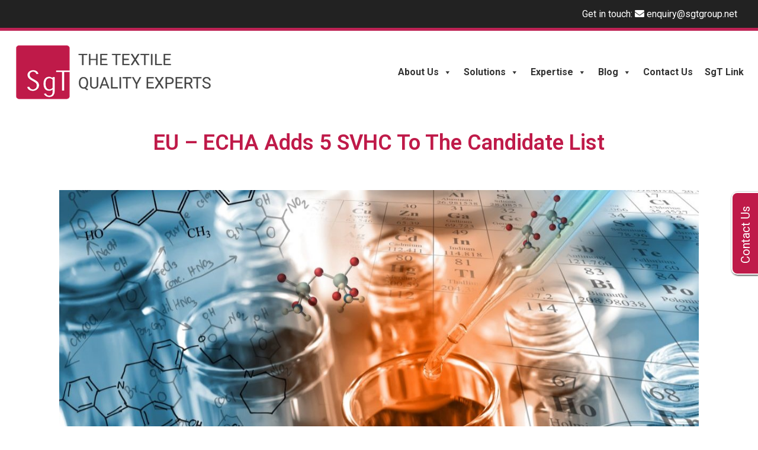

--- FILE ---
content_type: text/css; charset=UTF-8
request_url: https://www.sgtgroup.net/wp-content/themes/twentytwentyone/assets/css/custom-style.css?ver=1769114279
body_size: 3066
content:
body {
	background-color:#fff;
	font-size:16px;
}

/* .page-template-template-single-service span , .page-template-template-single-service li , .page-template-template-single-service p {
	font-size:16px !important;
	font-family:'roboto' !important;
} */


.page-template-template-single-service {
	font-size:16px;
}

.about_us_testimonials{
	text-align:center;
}

.request_btn{
	background-color: #bf1a49 !important;
    color: #fff !important;
}
.request_btn:hover{
	color: #fff !important;
}

li::marker {color: #bf1a49;}

.elementskit-entry-header .entry-title{
	font-family: var( --e-global-typography-primary-font-family ), Sans-serif !important;
    font-weight: var( --e-global-typography-primary-font-weight ) !important;
}

.elementskit-entry-header .entry-title a{
	color: #BF1A49 !important;
}

.elementskit-post-footer p{
	font-family: var( --e-global-typography-text-font-family ), Sans-serif !important;
}

.singular .entry-title{
	font-size: 36px !important;
	font-family: var( --e-global-typography-primary-font-family ), Sans-serif;
    font-weight: var( --e-global-typography-primary-font-weight );
	text-transform:capitalize;
	text-align:center;
	color: #BF1A49 !important;
}

.post-template-default .entry-content p{
	font-family: var( --e-global-typography-text-font-family ), Sans-serif !important;
    font-size: var( --e-global-typography-text-font-size ) !important;
    font-weight: var( --e-global-typography-text-font-weight ) !important;
	color: var( --e-global-color-text ) !important;
	max-width: 80% !important;
	margin-right:auto !important;
}
.post-template-default .entry-content p span{
	font-family: var( --e-global-typography-text-font-family ), Sans-serif !important;
    font-size: var( --e-global-typography-text-font-size ) !important;
    font-weight: var( --e-global-typography-text-font-weight ) !important;
	color: var( --e-global-color-text ) !important;
	margin-right:auto !important;
}

.post-template-default .entry-content h1{
	margin:auto !important;
	max-width: 80% !important;
}

.post-template-default .entry-content p span > strong{
	color: #BF1A49 !important;
}

.post-template-default .entry-content ul{
	margin:auto !important;
	max-width: 80% !important;
	font-family: var( --e-global-typography-text-font-family ), Sans-serif !important;
    font-size: var( --e-global-typography-text-font-size ) !important;
    font-weight: var( --e-global-typography-text-font-weight ) !important;
	color: var( --e-global-color-text ) !important;
}

.post-template-default .entry-content li{
	font-family: var( --e-global-typography-text-font-family ), Sans-serif !important;
    font-size: var( --e-global-typography-text-font-size ) !important;
    font-weight: var( --e-global-typography-text-font-weight ) !important;
	color: var( --e-global-color-text ) !important;
}
.post-template-default .entry-content li span{
	font-family: var( --e-global-typography-text-font-family ), Sans-serif !important;
    font-size: var( --e-global-typography-text-font-size ) !important;
    font-weight: var( --e-global-typography-text-font-weight ) !important;
	color: var( --e-global-color-text ) !important;
}

.home_expertise .home_exp_box_text {
    position: absolute;
    bottom: 50px;
    width: 100%;
	padding:1em;
}



.home_expertise .elementor-widget-image {margin-bottom:0px !important;}

.home_expertise .home_custom_width_33 {
	width:33% !important;
	margin:auto;
}

.home_exp_box_text a {
	color: #fff;
    text-decoration: underline !important;
}

.testimonials_section .ekit-wid-con .elementskit-testimonial_card {
	display:grid;
	padding:0px 100px;
	align-content:center;
	max-height:600px;
	min-height:600px;
}

.position{
	display: flex;
    float: left;
}
.text_position{
	width: 65%;
    float: right;
	padding: 25px 0 25px 0;
}


.zf-checkBoxType:after {
    left: 4px !important;
    top: 0 !important;
}


.zf-checkBoxType{
	height: 21px !important;
}
.zf-checkChoice{
	padding-left:5px !important;
}

.form_container{
  border-radius: 5px;
  padding: 5%;
}

.form_section{
	margin: 0px;
	clear: both;
}

.center ul{
	padding-left:0;
}

.form_input{
	width:100%;
}

.form_grid{
	display: grid;
    grid-template-columns: 1fr 1fr 1fr;
    padding-right: 4px;
    column-gap: 1.6%;
    padding-left: 12px;
    row-gap: 15px;
}

.form_field_width {
    width: 48%;
	display: block;
    float: left;
    margin: 1% 0 1% 1.6%;
}

.form_field_width ul{
	padding-left:0;
}

.wpcf7-list-item {
    margin: 0.5em 0 5px 1em !important;
}

.zf-important
{
	color: #BF1A49;
}

.zf-submitColor{
	background-color: #BF1A49 !important;
}

.terms{
	text-align:center;
}

select {
    /* padding: 10px 0px 10px 10px; */
    width: 100% !important;
}

@media only screen and (max-width: 479px)
.col_form.span_1_of_3 {
    width: 99% !important;
}


/* ========= mega menu / Menu CSS============= */
#ekit-megamenu-main-menu .elementskit-navbar-nav .elementskit-submenu-panel li a:hover {
	color:#fff; 
	background-color:#BE2355 !important;
}
.mega-sub-menu .menu ul a:hover{
	color:#BE2355 !important; 
}


.footer_list li a::before {
    content: "\F054";
    font-size: 16px;
    color: #bf1a49;
    font-family: 'Font Awesome 5 Free';
    padding-right: 0.5em;
}

.service_menu    {
	box-shadow: 0 10px 30px 0 rgb(45 45 45 / 20%);
	border: 1px solid #dadada;
}

#mega-menu-item-72 .sub-menu-toggle{
	display: none;
}

.elementskit-megamenu-panel {top:100px;}

.elementor-accordion .elementor-accordion-item .elementor-tab-title.elementor-active{
	background-color: #BF1A49 !important;
}
.elementor-accordion .elementor-tab-title.elementor-active .elementor-accordion-title{
	color: #fff;
}

.elementor-accordion .elementor-tab-title.elementor-active .elementor-accordion-icon.elementor-accordion-icon-left{
	color: #fff;
}


/* ============== CSS hover effects ============ */

.home_expertise .elementor-widget-wrap {transition:.5s;}

.home_expertise .elementor-element:hover .elementor-widget-wrap {
  /*  transform: rotate3d(1, 1, 0, 45deg);
    box-shadow: -20px 20px 10px -5px #00000091; */
	margin: 2em;
}



.home_expertise .elementor-element .elementor-widget-container {
	overflow:hidden;
}

.home_expertise .elementor-element .elementor-widget-wrap img {
	transition:.5s;
}

.home_expertise {
	background-color:#bf1a49;
}


.home_expertise .elementor-element:hover .elementor-widget-wrap img {
	transform:scale(1.2);
}

.home_expertise .elementor-element .home_exp_box_text {
	background-color:transparent;
	transition:.5s;
}

.home_expertise .elementor-element:hover .home_exp_box_text {
	background-color: #bf1a4980;
}


.hover_btn_style .elementor-widget-container a:hover {
    background-color: #000 !important;
    box-shadow: 5px 5px 0px 0px #c01f54;
}

/* ====================== Animations ==================== */

#home_solution .elementor-icon-box-icon i {
	animation:icon_move 8s linear infinite;
}

@keyframes icon_move {
	0% {transform: rotateY(0deg);}
	50% {transform: rotateY(360deg);}
	100% {transform: rotateY(0deg);} 
}

/* ============ Single Service Template ================ */


.section_600 {
	min-height: 600px;
}

.sgt_bg_purple_light {
	background-color:#bf1a4980;
}

body .sgt_text_white {
	color: #fff;
}

.sgt_page_title {
	font-size: 48px;
	font-family: inherit;	
	font-weight: 700;
}

.sgt_text_center {
	text-align: center;
}

.sgt_pad_tb_50 {
	padding: 50px 0;
}

.sgt_pad_b_50 {
	padding-bottom: 50px;
}

.sgt_verticle_align {
	display: grid;
	align-content: center;
}

.sgt_parallax_bg {
	background-attachment: fixed;
	background-size: cover;
	background-position: center;
}

.sgt_cover_bg {
	background-size: cover;
	background-position: center;
}

.sgt_section_title {
	font-size: 2rem;
    color: #bf1a49;
    font-weight: 600;
}



.sgt_container {
	width: 80%;
	margin: auto;
}

.sgt_row {
	display: flex;
	flex-wrap: wrap;
}

.sgt_col_6 {
	width: 50%;
	padding: 0 10px;
	margin: auto;
}

.sgt_col_4 {
	width: 33%;
	margin: auto;
}

.sgt_col_12 {
	width: 100%;
	padding: 0 10px;
	margin: auto;
}

.sgt_image_fluid {
	width: 100%;
}

.sgt_col_3 {
	width: 25%;
	margin: auto;
	padding: 0 10px;
}

.icon_box_btm_col {
	border:none;
    border-radius: 5px;
    padding: 1em 2em;
    min-height: 500px;
	margin-bottom:2em;
  	transition:.5s;
}
.icon_btm_desc{
	text-align:center;
}

/* .icon_box_btm_col:hover {
    background-color: #c01f54;
    color: #fff;
    transform: scale(.9);
} */

.icon_box_btm_col:hover li::marker {color:#fff;}

.icon_btm_style {  
	width: 100px;
    height: 100px;
    background-color: #fff;
    margin: 1em auto;
    border-radius: 50%;
  	padding:.5em;
  	transition:.5s;
}

.icon_btm_style .expertise_icon {
	width:100%;
}

.text_color{
	color:#BF2455;
}

/*.icon_btm_style .expertise_icon {
	animation:icon_style 8s linear infinite;
}

@keyframes icon_style {
	0% {transform: rotateY(0deg);}
	50% {transform: rotateY(360deg);}
	100% {transform: rotateY(0deg);} 
}*/

.align_center {
	text-align:center;
}

.icon_top_subtitle p {font-weight:600;}

.mega-sub-menu .menu ul a {
	color:#666;
}

.page-id-2129 .above_footer_content , .home .above_footer_content  {
	display:none;
}

.page-id-1038 .elementskit-post-footer p {
	font-size:16px !important;
	color:#000 !important;
	
}

.page-id-1038 .elementskit-post-footer p .more-link {
	display: block;
    margin-top: 1em;
    background-color: #bf1a49;
    width: fit-content;
    padding: 0.5em 1em;
    border-radius: 5px;
    color: #fff;
}
/* ============= Sticky button ========= */
.feedback-btn {
    position: fixed;
    width: 45px;
    height: 140px;
    background: #BF1A49;
    top: 45%;
    right: 0;
    border-left: 2px solid #fff;
    border-top: 2px solid #fff;
    border-bottom: 2px solid #fff;
    box-shadow: 1px 1px 3px #000;
    border-top-left-radius: 10px;
    border-bottom-left-radius: 10px;
    cursor: pointer;
    transition: 0.2s ease-out;
	z-index:999;
}

.feedback-btn:hover {
	width: 50px;
}

.feedback-txt {
    transform: rotate(-90deg);
    -webkit-transform: rotate(-90deg);
    -ms-transform: rotate(-90deg);
    position: relative;
    right: 32px;
    width: 107px;
    top: 48px;
    color: #fff;
    transition: 0.2s ease-out;
	font-size: var(--global--font-size-base) !important;
}

.feedback-btn:hover .feedback-txt {
	right:35px;
}

#menu-sustainability-services , #menu-technical-advisory , #menu-textile-laboratory-testing, #menu-quality-control, #menu-quality-audit-solutions, #menu-innovative-solutions{
	padding-left: 0;
    
}

#mega-menu-wrap-max_mega_menu_1 #mega-menu-item-72 .sgt_main_submenu {
	list-style:none;
}

#mega-menu-wrap-max_mega_menu_1 #mega-menu-item-72 .sgt_main_submenu > a {
	color: #bf2355 !important;
    text-transform: uppercase;
	font-weight: 700;
	font-size: 13px;
}

.page-id-1038 .ekit-wid-con .elementskit-blog-block-post {
	margin-bottom:40px;
}

.page-id-1038 .ekit-wid-con .elementskit-blog-block-post .elementskit-entry-thumb>img {
	min-height:450px;
	max-height:450px;
	object-fit:cover;
}

.post-template-default .post-navigation .post-title {
	font-size: 16px;
    color: #c01f54;
}

.post-template-default .entry-content > *:not(.alignwide):not(.alignfull):not(.alignleft):not(.alignright):not(.wp-block-separator):not(.woocommerce) {
	max-width:80%;
}

.post-template-default .post .entry-footer{
	max-width:80%;
}

.blog_contact {
	background-color: #c01f54;
    width: max-content;
    padding: 5px 30px;
    border-radius: 8px;
    color: #fff;
    font-size: 26px;
    margin: 1em auto;
	display:block;
	text-decoration:none;
	transition:.5s;
}

.blog_contact:hover {
	background-color: #e62263;
}

/* ============= Mobile CSS ========= */

@media only screen and (max-width: 479px) {
	#home_testimonial .ekit-wid-con .elementskit-testimonial_card {padding:1em;}
	
	#home_testimonial .ekit-wid-con .elementskit-testimonial_card p {font-size:14px;}
	
	.home_expertise .home_custom_width_33 {
	width:100% !important;
	margin:auto;
	}
		.text_position{
			  width: 100%;
              padding: 20px 0 20px 0;
		}
   .mega-menu.max-mega-menu.mega-menu-horizontal{
		margin-top:20px !important;
	}
	
	.sgt_col_6 {
	width: 100%;
	padding: 0;
	margin: auto;
}
	.icon_box_btm_col{
		min-height:auto;
		padding:1em;
	}
	.sgt_col_3{
	width: 100%;
	padding: 0;
	margin: auto;
	}
	
	.form_field_width {
    width: 100%;
    display: block;
    float: left;
    margin: 0;
}
	.form_grid {
    display: grid;
    grid-template-columns: 1fr;
	padding:0 !important;
	row-gap: 0 !important;
}

}

/* Zoho form CSS */

.blog_side_form form {
	padding: 1em;
    background-color: #F6F6F6;
    color: #222;
	border-radius: 5px;
	margin: 5px;
}

.blog_side_form form input , .blog_side_form form select {
	margin-bottom:1em;
	padding: 0.5em;
    font-size: 16px;
	background-color: transparent;
    border: none;
    border-bottom: 2px solid #ddd;
    color: #000;
	width: 100%;
}

.blog_side_form form button {
    display: block;
    text-align: center;
    margin: auto;
    background-color: var( --e-global-color-accent ) !important;
    border-radius: 5px;
    text-transform: capitalize;
    text-decoration: none;
    width: 70%;
    padding: 10px 20px;
    font-size: 16px;
	text-transform: inherit;
}

.blog_side_form form button:hover {
	border-color:var( --e-global-color-accent );
	color:#fff;
}

.blog_side_form form button em {
	font-style:normal;
	
}

.blog_side_form form label {
    font-weight: 600;
}

.blog_side_form form ul {
	padding-left:0;
	list-style:none;
}
.blog_side_form form ul h2{
	font-size: 24px;
    line-height: 30px;
    margin-bottom: 1em;
	
}

.blog_side_form form ul em {
	font-style:normal;
}

/*form css*/

.form_box{
  background-color: #bf1a4926;
  padding: 20px;
  display: table-cell;
  background-color:#ffe5ed;
  width:80%;
  border-radius:0;
}
.form_box_contact{
  background-color: #bf1a4926;
  padding: 20px;
  display: table-cell;
  background-color:#f6f6f6;
  width:80%;
  border-radius:0;
}

.form_image{
	display: table-cell;
	width: auto;
	background-size: cover;
/*	background-position: 50% 50%; */
	background-position: 50% 50%;
	max-width:20%;
	background-image: url(http://www.sgtgroup.net/wp-content/uploads/2022/09/Join_SgT.jpg);
}

.star_color {
	color: #B72329;
}
.col_form.span_1_of_3 {
    width: 47.33%;
}

.col_form {
    display: block;
    float: left;
    margin: 0.5% 0 0.5% 0.5%;
;
}

.section_form {
    clear: both;
    padding: 0px;
    margin: 3% 5%;
}
.group_form {
    zoom: 1;
}
.center {
    text-align: center;
}

.col_form.span_1_of_3.right{
	margin-right: 4.2%;
}

.col_form.span_1_of_3.left{
	margin-left: 4.5px;
}

.form_button{
    font-family: "Roboto", Sans-serif;
    font-size: 16px !important;
    font-weight: 400 !important;
    fill: var( --e-global-color-3a3231b );
    color: #fff !important;
    background-color: var( --e-global-color-primary ) !important;
    border-radius: 5px 5px 5px 5px !important;
    padding: 14px 20px 14px 20px !important;
}

.form_box{
  background-color: #bf1a4926;
  padding: 20px;
  display: table-cell;
  background-color:#ffe5ed;
  width:80%;
  border-radius:0;
}

@media only screen and (max-width: 479px){
.col_form.span_1_of_3 {
    width: 99% !important;
}
.form_box{
	display: block;
	width:100%
}



